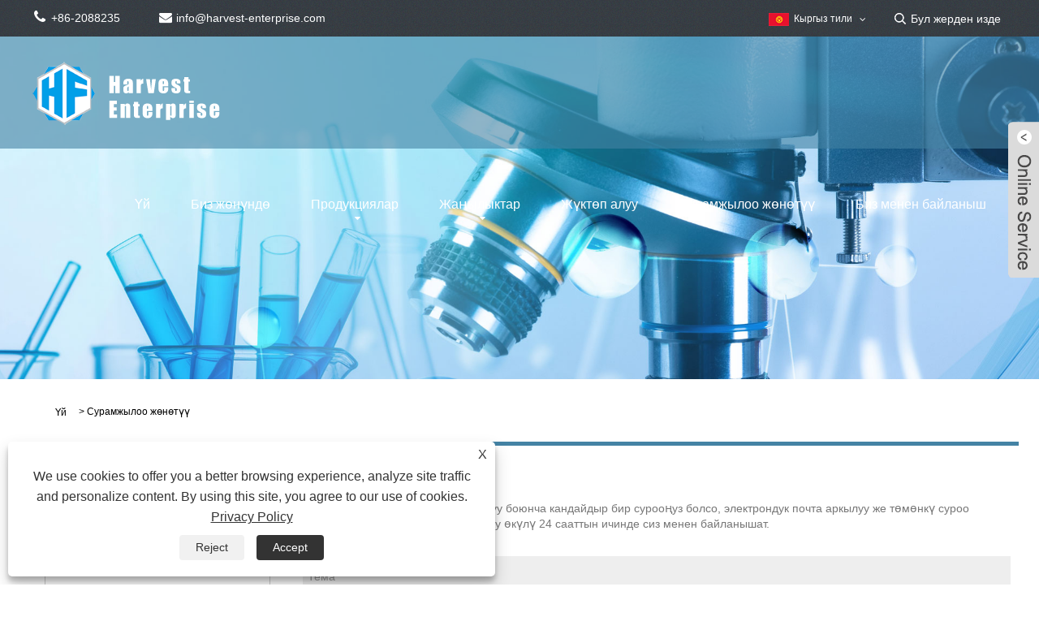

--- FILE ---
content_type: text/html; charset=utf-8
request_url: https://ky.harvest-enterprise.com/message.html
body_size: 9619
content:

<!DOCTYPE HTML>
<html lang="ky">
<head>
    <meta charset="utf-8" />
    
<title>Суроо жөнөтүү - JinLiDa Metal Materials Co.,Ltd.</title>
<meta name="keywords" content="Сурамжылоо жөнөтүү" />
<meta name="description" content="Эгерде сизде цитата же кызматташуу боюнча кандайдыр бир сурооңуз болсо, электрондук почта аркылуу же төмөнкү суроо формасын колдонуңуз. Биздин сатуу өкүлү 24 сааттын ичинде сиз менен байланышат." />
<link rel="shortcut icon" href="/upload/6961/20230302135140929149.ico" type="image/x-icon" />
<!-- Google tag (gtag.js) -->
<script async src="https://www.googletagmanager.com/gtag/js?id=G-E3QEDRNNEX"></script>
<script>
  window.dataLayer = window.dataLayer || [];
  function gtag(){dataLayer.push(arguments);}
  gtag('js', new Date());

  gtag('config', 'G-E3QEDRNNEX');
</script>
<link rel="dns-prefetch" href="https://style.trade-cloud.com.cn" />
<link rel="dns-prefetch" href="https://i.trade-cloud.com.cn" />
    <meta name="viewport" content="width=device-width, minimum-scale=0.25, maximum-scale=1.6, initial-scale=1.0" />
    <meta name="apple-mobile-web-app-capable" content="yes" />
    <meta name="twitter:card" content="summary" />
    <meta name="twitter:title" content="Суроо жөнөтүү - JinLiDa Metal Materials Co.,Ltd." />
    <meta name="twitter:description" content="Эгерде сизде цитата же кызматташуу боюнча кандайдыр бир сурооңуз болсо, электрондук почта аркылуу же төмөнкү суроо формасын колдонуңуз. Биздин сатуу өкүлү 24 сааттын ичинде сиз менен байланышат." />
    <meta name="twitter:image" content="https://ky.harvest-enterprise.com/upload/6961/20221024145617773472.png" />
    <meta property="og:type" content="article" />
    <meta property="og:title" content="Суроо жөнөтүү - JinLiDa Metal Materials Co.,Ltd." />
    <meta property="og:description" content="Эгерде сизде цитата же кызматташуу боюнча кандайдыр бир сурооңуз болсо, электрондук почта аркылуу же төмөнкү суроо формасын колдонуңуз. Биздин сатуу өкүлү 24 сааттын ичинде сиз менен байланышат." />
    <meta property="og:url" content="https://ky.harvest-enterprise.com/message.html" />
    <meta property="og:site_name" content="Jinlida Metal Materates Co., Ltd." />
    <link href="https://ky.harvest-enterprise.com/message.html" rel="canonical" />
    
    <link rel="alternate" hreflang="en"  href="https://www.harvest-enterprise.com/message.html"/>
<link rel="alternate" hreflang="x-default"  href="https://www.harvest-enterprise.com/message.html"/>
<link rel="alternate" hreflang="cy"  href="https://cy.harvest-enterprise.com/message.html"/>
<link rel="alternate" hreflang="gl"  href="https://gl.harvest-enterprise.com/message.html"/>
<link rel="alternate" hreflang="lv"  href="https://lv.harvest-enterprise.com/message.html"/>
<link rel="alternate" hreflang="is"  href="https://is.harvest-enterprise.com/message.html"/>
<link rel="alternate" hreflang="yi"  href="https://yi.harvest-enterprise.com/message.html"/>
<link rel="alternate" hreflang="be"  href="https://be.harvest-enterprise.com/message.html"/>
<link rel="alternate" hreflang="hr"  href="https://hr.harvest-enterprise.com/message.html"/>
<link rel="alternate" hreflang="ht"  href="https://ht.harvest-enterprise.com/message.html"/>
<link rel="alternate" hreflang="sq"  href="https://sq.harvest-enterprise.com/message.html"/>
<link rel="alternate" hreflang="mt"  href="https://mt.harvest-enterprise.com/message.html"/>
<link rel="alternate" hreflang="sw"  href="https://sw.harvest-enterprise.com/message.html"/>
<link rel="alternate" hreflang="am"  href="https://am.harvest-enterprise.com/message.html"/>
<link rel="alternate" hreflang="bs"  href="https://bs.harvest-enterprise.com/message.html"/>
<link rel="alternate" hreflang="fy"  href="https://fy.harvest-enterprise.com/message.html"/>
<link rel="alternate" hreflang="km"  href="https://km.harvest-enterprise.com/message.html"/>
<link rel="alternate" hreflang="ka"  href="https://ka.harvest-enterprise.com/message.html"/>
<link rel="alternate" hreflang="gu"  href="https://gu.harvest-enterprise.com/message.html"/>
<link rel="alternate" hreflang="ha"  href="https://ha.harvest-enterprise.com/message.html"/>
<link rel="alternate" hreflang="ky"  href="https://ky.harvest-enterprise.com/message.html"/>
<link rel="alternate" hreflang="kn"  href="https://kn.harvest-enterprise.com/message.html"/>
<link rel="alternate" hreflang="co"  href="https://co.harvest-enterprise.com/message.html"/>
<link rel="alternate" hreflang="ku"  href="https://ku.harvest-enterprise.com/message.html"/>
<link rel="alternate" hreflang="ml"  href="https://ml.harvest-enterprise.com/message.html"/>
<link rel="alternate" hreflang="mi"  href="https://mi.harvest-enterprise.com/message.html"/>
<link rel="alternate" hreflang="mn"  href="https://mn.harvest-enterprise.com/message.html"/>
<link rel="alternate" hreflang="xh"  href="https://xh.harvest-enterprise.com/message.html"/>
<link rel="alternate" hreflang="zu"  href="https://zu.harvest-enterprise.com/message.html"/>
<link rel="alternate" hreflang="pa"  href="https://pa.harvest-enterprise.com/message.html"/>
<link rel="alternate" hreflang="ps"  href="https://ps.harvest-enterprise.com/message.html"/>
<link rel="alternate" hreflang="ny"  href="https://ny.harvest-enterprise.com/message.html"/>
<link rel="alternate" hreflang="sm"  href="https://sm.harvest-enterprise.com/message.html"/>
<link rel="alternate" hreflang="st"  href="https://st.harvest-enterprise.com/message.html"/>
<link rel="alternate" hreflang="si"  href="https://si.harvest-enterprise.com/message.html"/>
<link rel="alternate" hreflang="gd"  href="https://gd.harvest-enterprise.com/message.html"/>
<link rel="alternate" hreflang="so"  href="https://so.harvest-enterprise.com/message.html"/>
<link rel="alternate" hreflang="tg"  href="https://tg.harvest-enterprise.com/message.html"/>
<link rel="alternate" hreflang="uz"  href="https://uz.harvest-enterprise.com/message.html"/>
<link rel="alternate" hreflang="sd"  href="https://sd.harvest-enterprise.com/message.html"/>
<link rel="alternate" hreflang="sn"  href="https://sn.harvest-enterprise.com/message.html"/>
<link rel="alternate" hreflang="hy"  href="https://hy.harvest-enterprise.com/message.html"/>
<link rel="alternate" hreflang="ig"  href="https://ig.harvest-enterprise.com/message.html"/>
<link rel="alternate" hreflang="su"  href="https://su.harvest-enterprise.com/message.html"/>
<link rel="alternate" hreflang="lb"  href="https://lb.harvest-enterprise.com/message.html"/>
<link rel="alternate" hreflang="mg"  href="https://mg.harvest-enterprise.com/message.html"/>
<link rel="alternate" hreflang="yo"  href="https://yo.harvest-enterprise.com/message.html"/>
<link rel="alternate" hreflang="es"  href="https://es.harvest-enterprise.com/message.html"/>

    <link rel="stylesheet" href="https://style.trade-cloud.com.cn/Template/46/css/global.css" type="text/css" media="all" />
    <link rel="stylesheet" href="https://style.trade-cloud.com.cn/Template/46/css/product_list.css" type="text/css" media="all" />
    <link rel="stylesheet" href="https://style.trade-cloud.com.cn/Template/46/css/blockcategories.css" type="text/css" media="all" />
    <link rel="stylesheet" href="https://style.trade-cloud.com.cn/css/jm.css" type="text/css" media="all" />
    <link rel="stylesheet" href="https://style.trade-cloud.com.cn/Template/46/css/category.css" type="text/css" media="all" />
    
<link href="https://style.trade-cloud.com.cn/Template/46/css/main.css" rel="stylesheet">
<link href="https://style.trade-cloud.com.cn/Template/46/css/style.css" rel="stylesheet">
<link type="text/css" rel="stylesheet" href="https://style.trade-cloud.com.cn/Template/46/css/language.css" />
<link type="text/css" rel="stylesheet" href="https://style.trade-cloud.com.cn/Template/46/css/custom_service_on.css" />
<link type="text/css" rel="stylesheet" href="https://style.trade-cloud.com.cn/Template/46/css/custom_service_off.css" />
<link type="text/css" rel="stylesheet" href="https://style.trade-cloud.com.cn/Template/46/css/bottom_service.css" />
<script type="text/javascript" src="https://style.trade-cloud.com.cn/js/jquery-1.11.0.min.js"></script>
<script src="https://style.trade-cloud.com.cn/Template/46/js/owl.carousel.js"></script>
<script type="text/javascript" src="https://style.trade-cloud.com.cn/Template/46/js/cloud-zoom.1.0.3.js"></script>
</head>
<body>
    
<header class="head-wrapper">
    <nav class="topbar">
        <section class="layout">
            <div class="gm-sep head-contact">
                <div class="head-phone"><a href="tel:+86-2088235"><span>+86-2088235</span></a></div>
                <div class="head-email"><a href="/message.html"><span>info@harvest-enterprise.com</span></a></div>
                <div class="heaf_map">&nbsp;&nbsp;<a href="/sitemap.html">Sitemap</a>&nbsp;|&nbsp;<a href="/rss.xml">RSS</a>&nbsp;|&nbsp;<a href="/sitemap.xml">XML</a> </div>

            </div>
            <link href="https://style.trade-cloud.com.cn/Template/46/css/language.css" rel="stylesheet">
            <script>
		$(document).ready(function(){
		$('.language').addClass('pc-language');
		$('.pc-language').mouseover(function(){
			$(this).find(".language-cont").addClass('language-cont-hover');
		}).mouseout(function(){
			$(this).find(".language-cont").removeClass('language-cont-hover');
	   });

		});
		
		
		
		
            </script>
            <div class="change-language ensemble language">
                <div class="change-language-info language-info">
                    <div class="change-language-title medium-title title-hide language-title">
                        <div class="language-flag language-flag-en">
                            <div class="language-flag"><a title="Кыргыз тили" href="javascript:;"> <b class="country-flag"><img src="/upload/ky.gif" alt="Кыргыз тили" /></b> <span>Кыргыз тили</span> </a></div>
                        </div>
                        <b class="language-icon"></b>
                    </div>
                    <div class="change-language-cont sub-content language-cont">
                        <ul class="prisna-wp-translate-seo">
                            <li class="language-flag"> <a title="English" href="https://www.harvest-enterprise.com"> <b class="country-flag"><img src="/upload/en.gif" alt="English" /></b> <span>English</span> </a> </li><li class="language-flag"> <a title="Cymraeg" href="//cy.harvest-enterprise.com"> <b class="country-flag"><img src="/upload/cy.gif" alt="Cymraeg" /></b> <span>Cymraeg</span> </a> </li><li class="language-flag"> <a title="Galego" href="//gl.harvest-enterprise.com"> <b class="country-flag"><img src="/upload/gl.gif" alt="Galego" /></b> <span>Galego</span> </a> </li><li class="language-flag"> <a title="Latviešu" href="//lv.harvest-enterprise.com"> <b class="country-flag"><img src="/upload/lv.gif" alt="Latviešu" /></b> <span>Latviešu</span> </a> </li><li class="language-flag"> <a title="icelandic" href="//is.harvest-enterprise.com"> <b class="country-flag"><img src="/upload/is.gif" alt="icelandic" /></b> <span>icelandic</span> </a> </li><li class="language-flag"> <a title="ייִדיש" href="//yi.harvest-enterprise.com"> <b class="country-flag"><img src="/upload/yi.gif" alt="ייִדיש" /></b> <span>ייִדיש</span> </a> </li><li class="language-flag"> <a title="беларускі" href="//be.harvest-enterprise.com"> <b class="country-flag"><img src="/upload/be.gif" alt="беларускі" /></b> <span>беларускі</span> </a> </li><li class="language-flag"> <a title="Hrvatski" href="//hr.harvest-enterprise.com"> <b class="country-flag"><img src="/upload/hr.gif" alt="Hrvatski" /></b> <span>Hrvatski</span> </a> </li><li class="language-flag"> <a title="Kreyòl ayisyen" href="//ht.harvest-enterprise.com"> <b class="country-flag"><img src="/upload/ht.gif" alt="Kreyòl ayisyen" /></b> <span>Kreyòl ayisyen</span> </a> </li><li class="language-flag"> <a title="Shqiptar" href="//sq.harvest-enterprise.com"> <b class="country-flag"><img src="/upload/sq.gif" alt="Shqiptar" /></b> <span>Shqiptar</span> </a> </li><li class="language-flag"> <a title="Malti" href="//mt.harvest-enterprise.com"> <b class="country-flag"><img src="/upload/mt.gif" alt="Malti" /></b> <span>Malti</span> </a> </li><li class="language-flag"> <a title="lugha ya Kiswahili" href="//sw.harvest-enterprise.com"> <b class="country-flag"><img src="/upload/sw.gif" alt="lugha ya Kiswahili" /></b> <span>lugha ya Kiswahili</span> </a> </li><li class="language-flag"> <a title="አማርኛ" href="//am.harvest-enterprise.com"> <b class="country-flag"><img src="/upload/am.gif" alt="አማርኛ" /></b> <span>አማርኛ</span> </a> </li><li class="language-flag"> <a title="Bosanski" href="//bs.harvest-enterprise.com"> <b class="country-flag"><img src="/upload/bs.gif" alt="Bosanski" /></b> <span>Bosanski</span> </a> </li><li class="language-flag"> <a title="Frysk" href="//fy.harvest-enterprise.com"> <b class="country-flag"><img src="/upload/fy.gif" alt="Frysk" /></b> <span>Frysk</span> </a> </li><li class="language-flag"> <a title="ភាសាខ្មែរ" href="//km.harvest-enterprise.com"> <b class="country-flag"><img src="/upload/km.gif" alt="ភាសាខ្មែរ" /></b> <span>ភាសាខ្មែរ</span> </a> </li><li class="language-flag"> <a title="ქართული" href="//ka.harvest-enterprise.com"> <b class="country-flag"><img src="/upload/ka.gif" alt="ქართული" /></b> <span>ქართული</span> </a> </li><li class="language-flag"> <a title="ગુજરાતી" href="//gu.harvest-enterprise.com"> <b class="country-flag"><img src="/upload/gujarati.gif" alt="ગુજરાતી" /></b> <span>ગુજરાતી</span> </a> </li><li class="language-flag"> <a title="Hausa" href="//ha.harvest-enterprise.com"> <b class="country-flag"><img src="/upload/ha.gif" alt="Hausa" /></b> <span>Hausa</span> </a> </li><li class="language-flag"> <a title="Кыргыз тили" href="//ky.harvest-enterprise.com"> <b class="country-flag"><img src="/upload/ky.gif" alt="Кыргыз тили" /></b> <span>Кыргыз тили</span> </a> </li><li class="language-flag"> <a title="ಕನ್ನಡ" href="//kn.harvest-enterprise.com"> <b class="country-flag"><img src="/upload/kannada.gif" alt="ಕನ್ನಡ" /></b> <span>ಕನ್ನಡ</span> </a> </li><li class="language-flag"> <a title="Corsa" href="//co.harvest-enterprise.com"> <b class="country-flag"><img src="/upload/corsican.gif" alt="Corsa" /></b> <span>Corsa</span> </a> </li><li class="language-flag"> <a title="Kurdî" href="//ku.harvest-enterprise.com"> <b class="country-flag"><img src="/upload/ku.gif" alt="Kurdî" /></b> <span>Kurdî</span> </a> </li><li class="language-flag"> <a title="മലയാളം" href="//ml.harvest-enterprise.com"> <b class="country-flag"><img src="/upload/malayalam.gif" alt="മലയാളം" /></b> <span>മലയാളം</span> </a> </li><li class="language-flag"> <a title="Maori" href="//mi.harvest-enterprise.com"> <b class="country-flag"><img src="/upload/mi.gif" alt="Maori" /></b> <span>Maori</span> </a> </li><li class="language-flag"> <a title="Монгол хэл" href="//mn.harvest-enterprise.com"> <b class="country-flag"><img src="/upload/mn.gif" alt="Монгол хэл" /></b> <span>Монгол хэл</span> </a> </li><li class="language-flag"> <a title="Hmong" href="//hmn.harvest-enterprise.com"> <b class="country-flag"><img src="/upload/hmong.gif" alt="Hmong" /></b> <span>Hmong</span> </a> </li><li class="language-flag"> <a title="IsiXhosa" href="//xh.harvest-enterprise.com"> <b class="country-flag"><img src="/upload/xhosa.gif" alt="IsiXhosa" /></b> <span>IsiXhosa</span> </a> </li><li class="language-flag"> <a title="Zulu" href="//zu.harvest-enterprise.com"> <b class="country-flag"><img src="/upload/zulu.gif" alt="Zulu" /></b> <span>Zulu</span> </a> </li><li class="language-flag"> <a title="Punjabi" href="//pa.harvest-enterprise.com"> <b class="country-flag"><img src="/upload/punjabi.gif" alt="Punjabi" /></b> <span>Punjabi</span> </a> </li><li class="language-flag"> <a title="پښتو" href="//ps.harvest-enterprise.com"> <b class="country-flag"><img src="/upload/pashto.gif" alt="پښتو" /></b> <span>پښتو</span> </a> </li><li class="language-flag"> <a title="Chichewa" href="//ny.harvest-enterprise.com"> <b class="country-flag"><img src="/upload/ny.gif" alt="Chichewa" /></b> <span>Chichewa</span> </a> </li><li class="language-flag"> <a title="Samoa" href="//sm.harvest-enterprise.com"> <b class="country-flag"><img src="/upload/sm.gif" alt="Samoa" /></b> <span>Samoa</span> </a> </li><li class="language-flag"> <a title="Sesotho" href="//st.harvest-enterprise.com"> <b class="country-flag"><img src="/upload/st.gif" alt="Sesotho" /></b> <span>Sesotho</span> </a> </li><li class="language-flag"> <a title="සිංහල" href="//si.harvest-enterprise.com"> <b class="country-flag"><img src="/upload/si.gif" alt="සිංහල" /></b> <span>සිංහල</span> </a> </li><li class="language-flag"> <a title="Gàidhlig" href="//gd.harvest-enterprise.com"> <b class="country-flag"><img src="/upload/gd.gif" alt="Gàidhlig" /></b> <span>Gàidhlig</span> </a> </li><li class="language-flag"> <a title="Cebuano" href="//ceb.harvest-enterprise.com"> <b class="country-flag"><img src="/upload/cebuano.gif" alt="Cebuano" /></b> <span>Cebuano</span> </a> </li><li class="language-flag"> <a title="Somali" href="//so.harvest-enterprise.com"> <b class="country-flag"><img src="/upload/so.gif" alt="Somali" /></b> <span>Somali</span> </a> </li><li class="language-flag"> <a title="Тоҷикӣ" href="//tg.harvest-enterprise.com"> <b class="country-flag"><img src="/upload/tg.gif" alt="Тоҷикӣ" /></b> <span>Тоҷикӣ</span> </a> </li><li class="language-flag"> <a title="O'zbek" href="//uz.harvest-enterprise.com"> <b class="country-flag"><img src="/upload/uz.gif" alt="O'zbek" /></b> <span>O'zbek</span> </a> </li><li class="language-flag"> <a title="Hawaiian" href="//haw.harvest-enterprise.com"> <b class="country-flag"><img src="/upload/haw.gif" alt="Hawaiian" /></b> <span>Hawaiian</span> </a> </li><li class="language-flag"> <a title="سنڌي" href="//sd.harvest-enterprise.com"> <b class="country-flag"><img src="/upload/sindhi.gif" alt="سنڌي" /></b> <span>سنڌي</span> </a> </li><li class="language-flag"> <a title="Shinra" href="//sn.harvest-enterprise.com"> <b class="country-flag"><img src="/upload/sn.gif" alt="Shinra" /></b> <span>Shinra</span> </a> </li><li class="language-flag"> <a title="Հայերեն" href="//hy.harvest-enterprise.com"> <b class="country-flag"><img src="/upload/hy.gif" alt="Հայերեն" /></b> <span>Հայերեն</span> </a> </li><li class="language-flag"> <a title="Igbo" href="//ig.harvest-enterprise.com"> <b class="country-flag"><img src="/upload/ig.gif" alt="Igbo" /></b> <span>Igbo</span> </a> </li><li class="language-flag"> <a title="Sundanese" href="//su.harvest-enterprise.com"> <b class="country-flag"><img src="/upload/sundanese.gif" alt="Sundanese" /></b> <span>Sundanese</span> </a> </li><li class="language-flag"> <a title="Lëtzebuergesch" href="//lb.harvest-enterprise.com"> <b class="country-flag"><img src="/upload/lb.gif" alt="Lëtzebuergesch" /></b> <span>Lëtzebuergesch</span> </a> </li><li class="language-flag"> <a title="Malagasy" href="//mg.harvest-enterprise.com"> <b class="country-flag"><img src="/upload/mg.gif" alt="Malagasy" /></b> <span>Malagasy</span> </a> </li><li class="language-flag"> <a title="Yoruba" href="//yo.harvest-enterprise.com"> <b class="country-flag"><img src="/upload/yo.gif" alt="Yoruba" /></b> <span>Yoruba</span> </a> </li><li class="language-flag"> <a title="Español" href="//es.harvest-enterprise.com"> <b class="country-flag"><img src="/upload/es.gif" alt="Español" /></b> <span>Español</span> </a> </li>
                        </ul>
                    </div>
                </div>
            </div>
            <section class="head-search">
                <input class="search-ipt" type="text" placeholder="Бул жерден изде" name="s" id="s">
                <input class="search-btn" type="button" id="searchsubmit" value="" onclick="window.location.href='/products.html?keyword='+MM_findObj('s').value">
            </section>
        </section>
    </nav>
    <nav class="nav-bar">
        <section class="nav-wrap">
            <div class="logo"><img src="/upload/6961/20221024145617773472.png" alt="Jinlida Metal Materates Co., Ltd."></div>
            <ul class="nav">
                <li><a href="https://ky.harvest-enterprise.com/" title="Үй">Үй</a></li><li><a href="https://ky.harvest-enterprise.com/about.html" title="Биз жөнүндө">Биз жөнүндө</a></li><li><a href="https://ky.harvest-enterprise.com/products.html" title="Продукциялар">Продукциялар</a><ul><li><a title="Нефть чайырлары" href="https://ky.harvest-enterprise.com/petroleum-resins">Нефть чайырлары</a></li><li><a title="Розан Эстер" href="https://ky.harvest-enterprise.com/rosin-ester">Розан Эстер</a></li><li><a title="Айнек мончок" href="https://ky.harvest-enterprise.com/glass-bead">Айнек мончок</a></li><li><a title="Көө" href="https://ky.harvest-enterprise.com/carbon-black">Көө</a></li><li><a title="Металлургиялык химия" href="https://ky.harvest-enterprise.com/metallurgy-chemical">Металлургиялык химия</a></li><li><a title="Керамикалык агрегат" href="https://ky.harvest-enterprise.com/ceramic-aggregate">Керамикалык агрегат</a></li><li><a title="Тамак-аш кошулмасы" href="https://ky.harvest-enterprise.com/food-additive">Тамак-аш кошулмасы</a></li><li><a title="Cored Wire" href="https://ky.harvest-enterprise.com/cored-wire">Cored Wire</a></li><li><a title="Батарея химиялык" href="https://ky.harvest-enterprise.com/battery-chemical">Батарея химиялык</a></li></ul></li><li><a href="https://ky.harvest-enterprise.com/news.html" title="Жаңылыктар">Жаңылыктар</a><ul><li><a title="Компания жаңылыктары" href="https://ky.harvest-enterprise.com/news-119.html">Компания жаңылыктары</a></li><li><a title="Билим" href="https://ky.harvest-enterprise.com/news-120.html">Билим</a></li></ul></li><li><a href="https://ky.harvest-enterprise.com/download.html" title="Жүктөп алуу">Жүктөп алуу</a></li><li><a href="https://ky.harvest-enterprise.com/message.html" title="Сурамжылоо жөнөтүү">Сурамжылоо жөнөтүү</a></li><li><a href="https://ky.harvest-enterprise.com/contact.html" title="Биз менен байланыш">Биз менен байланыш</a></li>
            </ul>
        </section>
    </nav>
</header>
<script>
    function MM_findObj(n, d) {
        var p, i, x; if (!d) d = document; if ((p = n.indexOf("?")) > 0 && parent.frames.length) {
            d = parent.frames[n.substring(p + 1)].document; n = n.substring(0, p);
        }
        if (!(x = d[n]) && d.all) x = d.all[n]; for (i = 0; !x && i < d.forms.length; i++) x = d.forms[i][n];
        for (i = 0; !x && d.layers && i < d.layers.length; i++) x = MM_findObj(n, d.layers[i].document);
        if (!x && d.getElementById) x = d.getElementById(n); return x;
    }
</script>

    <div class="nav-banner page-banner">
        <div class="page-bannertxt">
            
        </div>
        <img src="/upload/6961/20221024164533405538.jpg" />
    </div>
    <script type="text/javascript" src="https://style.trade-cloud.com.cn/js/global.js"></script>
    <script type="text/javascript" src="https://style.trade-cloud.com.cn/js/treeManagement.js"></script>
    <script type="text/javascript" src="/js/js.js"></script>
    <div id="page">
        <div class="columns-container">
            <div id="columns" class="container">
                <div class="breadcrumb clearfix">
                    <a class="home" href="/"><i class="icon-home">Үй</i></a>
                    <span class="navigation-pipe">&gt;</span>
                    <span class="navigation_page"><a>Сурамжылоо жөнөтүү</a></span>
                </div>
                <div class="row">
                    <div id="top_column" class="center_column col-xs-12 col-sm-12"></div>
                </div>
                <div class="row">
                    <div id="left_column" class="column col-xs-12 col-sm-3">
                        
<div id="categories_block_left" class="block">
    <form class="left-search" action="/products.html" method="get" style="display:none;">
        <input type="text" class="search-t" name="keyword" id="search-t" placeholder="Search" required="required" />
        <input id="search-b" class="search-b" type="submit" value="" />
    </form>
    <h2 class="title_block">Продукциялар</h2>
    <div class="block_content">
        <ul class="tree dhtml" style="display: block;">
            <li><h3><a href="/petroleum-resins">Нефть чайырлары</a></h3></li><li><h3><a href="/rosin-ester">Розан Эстер</a></h3></li><li><h3><a href="/glass-bead">Айнек мончок</a></h3></li><li><h3><a href="/carbon-black">Көө</a></h3></li><li><h3><a href="/metallurgy-chemical">Металлургиялык химия</a></h3></li><li><h3><a href="/ceramic-aggregate">Керамикалык агрегат</a></h3></li><li><h3><a href="/food-additive">Тамак-аш кошулмасы</a></h3></li><li><h3><a href="/cored-wire">Cored Wire</a></h3></li><li><h3><a href="/battery-chemical">Батарея химиялык</a></h3></li>
        </ul>
    </div>
</div>
<div id="new-products_block_right" class="block products_block">
    <h2 class="title_block">Жаңы продуктылар</h2>
    <div class="block_content products-block">
        <ul class="products">
            <li class="clearfix"><a class="products-block-image" href="/seamless-solid-calcium-cored-wire.html"><img class="replace-2x img-responsive" src="/upload/6961/seamless-solid-calcium-cored-wire_294593.jpg" alt="Катуу кальций өзөктүү зым" style="width:100px;" onerror="this.src='https://i.trade-cloud.com.cn/images/noimage.gif'"/></a><div class="product-content"><h5><a class="product-name" href="/seamless-solid-calcium-cored-wire.html">Катуу кальций өзөктүү зым</a></h5><div class="price-box"></div></div></li><li class="clearfix"><a class="products-block-image" href="/nuclear-spiral-wound.html"><img class="replace-2x img-responsive" src="/upload/6961/calcium-silicon-alloy_3106.jpg" alt="Кальций кремний эритмеси" style="width:100px;" onerror="this.src='https://i.trade-cloud.com.cn/images/noimage.gif'"/></a><div class="product-content"><h5><a class="product-name" href="/nuclear-spiral-wound.html">Кальций кремний эритмеси</a></h5><div class="price-box"></div></div></li><li class="clearfix"><a class="products-block-image" href="/ammonium-acetate-cas-631-61-8.html"><img class="replace-2x img-responsive" src="/upload/6961/ammonium-acetate-ch3ch2coona-cas-631-61-8_177425.jpg" alt="Аммоний ацетаты CAS 631-61-8" style="width:100px;" onerror="this.src='https://i.trade-cloud.com.cn/images/noimage.gif'"/></a><div class="product-content"><h5><a class="product-name" href="/ammonium-acetate-cas-631-61-8.html">Аммоний ацетаты CAS 631-61-8</a></h5><div class="price-box"></div></div></li><li class="clearfix"><a class="products-block-image" href="/anti-slip-aggregate-ceramic.html"><img class="replace-2x img-responsive" src="/upload/6961/anti-slip-aggregate-ceramic_995220.jpg" alt="Тайгалоого каршы агрегат керамика" style="width:100px;" onerror="this.src='https://i.trade-cloud.com.cn/images/noimage.gif'"/></a><div class="product-content"><h5><a class="product-name" href="/anti-slip-aggregate-ceramic.html">Тайгалоого каршы агрегат керамика</a></h5><div class="price-box"></div></div></li>
        </ul>
        <div>
            <li><a class="btn btn-default button button-small" href="/products.html"><span>Бардык жаңы өнүмдөр</span></a></li>
        </div>
    </div>
</div>

                    </div>
                    <div id="center_column" class="center_column col-xs-12 col-sm-9">
                        <div class="content_scene_cat">
                            <div class="content_scene_cat_bg" style="padding-right: 10px;">
                                <div class="cat_desc">
                                    <span class="category-name">
                                        <h1>
                                            Сурамжылоо жөнөтүү</h1>
                                    </span>
                                    <div id="category_description_short" class="rte">
                                        <div class="" style="width: 100%;">
                                            <div class="">
                                                <div class="mass-op">
                                                    Эгерде сизде цитата же кызматташуу боюнча кандайдыр бир сурооңуз болсо, электрондук почта аркылуу же төмөнкү суроо формасын колдонуңуз. Биздин сатуу өкүлү 24 сааттын ичинде сиз менен байланышат.
                                                </div>
                                                <div class="block-content feedback">
                                                    <div id="form1" name="form1">
                                                        <div class="plane-body">
                                                            <input name="category" id="category" value="72" type="hidden">
                                                            <input name="dir" value="after-sale-support" type="hidden">
                                                            <div class="form-group" id="form-group-6">

                                                                <input class="form-control" id="title" name="subject" maxlength="150" required placeholder="Тема*" type="text">
                                                            </div>
                                                            <div class="form-group" id="form-group-6">
                                                                <input class="form-control" id="Company" maxlength="100" name="Company" required placeholder="Компания" type="text">
                                                            </div>

                                                            <div class="form-group" id="form-group-6">
                                                                <input class="form-control" id="Email" name="email" maxlength="100" required placeholder="Email*" type="email">
                                                            </div>

                                                            <div class="form-group" id="form-group-11">
                                                                <input class="form-control" id="name" name="name" maxlength="45" required placeholder="аты*" type="text">
                                                            </div>


                                                            <div class="form-group" id="form-group-12">
                                                                <input class="form-control" id="tel" name="tel" maxlength="45" required placeholder="Тел / whatsapp" type="text">
                                                            </div>

                                                            <div class="form-group" id="form-group-14">
                                                                <textarea type="text" class="form-control" name="message" id="content" placeholder="Мазмун*" style="min-height: 100px;"></textarea>
                                                            </div>
                                                            <div class="form-group" id="form-group-4">
                                                                <input name="action" value="addmesy" type="hidden">
                                                                <input value="тапшыруу" name="cmdOk" class="btn btn-submit" onclick="validate11()" type="submit">
                                                            </div>
                                                        </div>
                                                    </div>
                                                </div>
                                            </div>
                                        </div>
                                    </div>
                                </div>
                            </div>
                        </div>
                        <script>              
                            $("#title").val(decodeURI(getQueryString("Name")));
                            function getQueryString(name) {
                                var result = location.search.match(new RegExp("[\?\&]" + name + "=([^\&]+)", "i"));
                                if (result == null || result.length < 1) {
                                    return "";
                                }
                                return result[1];
                            }
                        </script>
                        <script>
                            var ProID = 0;
                            //页面加载时恢复数据
                            window.addEventListener('DOMContentLoaded', () => {
                                const Pro_ID = localStorage.getItem('Pro_ID');
                                if (Pro_ID != null) {
                                    ProID = Pro_ID;
                                }
                                localStorage.setItem('Pro_ID', null);
                            });  

                            var ttt = 0;
                            function validate11() {
                                var strSubject, strCompany, strEmail, strName, strTel, strMessage, strCode;
                                strSubject = $("#title").val();
                                strCompany = $("#Company").val();
                                strEmail = $("#Email").val();
                                strName = $("#name").val();
                                strTel = $("#tel").val();
                                strMessage = $("#content").val();
                                strCode = "-";

                                if (strSubject == "") {
                                    if (true) {
                                        alert("Сураныч, өзүңүздү киргизиңиз Тема");
                                        $("#title").focus();
                                        return false;
                                    }
                                }
                                if (strCompany == "") {
                                    if (false) {
                                        alert("Сураныч, өзүңүздү киргизиңиз Компания");
                                        $("#Company").focus();
                                        return false;
                                    }
                                }
                                if (strEmail == "") {
                                    if (true) {
                                        alert("Сураныч, өзүңүздү киргизиңиз Email");
                                        $("#Email").focus();
                                        return false;
                                    }
                                } else {
                                    var myreg = /^[\w!#$%&'*+/=?^_`{|}~-]+(?:\.[\w!#$%&'*+/=?^_`{|}~-]+)*@(?:[\w](?:[\w-]*[\w])?\.)+[\w](?:[\w-]*[\w])?/;
                                    if (!myreg.test(strEmail)) {
                                        alert("Электрондук почта форматында ката");
                                        $("#Email").focus();
                                        return false;
                                    }
                                }
                                if (strName == "") {
                                    if (true) {
                                        alert("Сураныч, өзүңүздү киргизиңиз аты");
                                        $("#name").focus();
                                        return false;
                                    }
                                }
                                if (strTel == "") {
                                    if (false) {
                                        alert("Сураныч, өзүңүздү киргизиңиз Тел / whatsapp");
                                        $("#tel").focus();
                                        return false;
                                    }
                                }
                                if (strMessage == "") {
                                    if (true) {
                                        alert("Сураныч, өзүңүздү киргизиңиз Мазмун");
                                        $("#content").focus();
                                        return false;
                                    }
                                }

                                if (ttt == 1) { alert("5 s！"); return false; }
                                ttt = 1;
                                var timer1 = setTimeout("timerli()", 5000);

                                try {
                                    var url = window.location.pathname;
                                    $.ajax({
                                        type: "POST",
                                        url: "/js/AjaxData.ashx",
                                        data: "Action=AddBook&ProID=" + encodeURIComponent(ProID) + "&Name=" + encodeURIComponent(strName) + "&Title=" + encodeURIComponent(strSubject) + "&Company=" + encodeURIComponent(strCompany)
                                            + "&Tel=" + encodeURIComponent(strTel) + "&Url=" + encodeURIComponent(url) + "&Email=" + encodeURIComponent(strEmail) + "&Content=" + encodeURIComponent(strMessage) + "&Yzm=" + encodeURIComponent(strCode),
                                        success: function (ret) {
                                            if (strSubject == "I'd like samples and price lists of your company.") {
                                                alert(ret);
                                                $("#AddEmail").val("");
                                            }
                                            else {
                                                if (ret == "200") {
                                                    window.location.href = "/thank.html";
                                                }
                                                else {
                                                    alert(ret);
                                                }
                                            }
                                        }
                                    });
                                }
                                catch (ex) { alert("Erro:" + ex); }
                            }
                            function timerli() { ttt = 0; } //重置时间
                        </script>
                    </div>
                </div>
            </div>
        </div>
    </div>
    
<footer class="foot-wrapper">
    <section class="layout">
        <section class="gm-sep foot-items">
            <script type="text/javascript" src="https://style.trade-cloud.com.cn/Template/46/js/custom_service.js"></script>
            <section class="foot-item foot-item-hide  foot-item-social">
                <h2 class="foot-tit">БИЗДИ ЭЭРЧИ</h2>
                <div class="foot-cont">
                    <ul class="gm-sep foot-social">
                        <li><a href="https://api.whatsapp.com/send?phone=+86-18535532976&text=Hello" rel="nofollow" target="_blank"><img src="https://i.trade-cloud.com.cn/Template/46/images/so06.png" alt="WhatsApp"></a></li>
                    </ul>
                </div>
            </section>
            <section class="foot-item foot-item-hide  foot-item-contact">
                <h2 class="foot-tit">Биз менен байланыш</h2>
                <div class="foot-cont">
                    <ul class="contact">
                        <li class="foot-addr">Дарек: Түндүк-Батыш Тайханг жол, Дэви өнөр жай бөлүгү, Чанчи, Шэнси провинциясы, Кытай</li><li class="foot-phone">Тел:<a href="tel:+86-2088235">+86-2088235</a></li><li class="foot-phone">Телефон:<a href="tel:+86-18535532976">+86-18535532976</a></li><li class="foot-email">E-mail: <a href="https://ky.harvest-enterprise.com/message.html">info@harvest-enterprise.com</a></li>
                    </ul>
                </div>
            </section>
            <section class="foot-item foot-item-hide  foot-item-product-list">
                <h2 class="foot-tit">Акыркы кабар</h2>
                <div class="foot-cont">
                    <ul>
                        <li><a href="https://ky.harvest-enterprise.com/news-show-15641.html" title="Ferrosilicon гранулдары үчүн эмдөөнүн эффектиси жана пайдасы">Ferrosilicon гранулдары үчүн эмдөөнүн эффектиси жана пайдасы</a></li><li><a href="https://ky.harvest-enterprise.com/news-show-8954.html" title="КАЛЬЦИЙ МЕТАЛЛЫНАН ЭКСТРУДИЯЛАНГАН Зымдар">КАЛЬЦИЙ МЕТАЛЛЫНАН ЭКСТРУДИЯЛАНГАН Зымдар</a></li><li><a href="https://ky.harvest-enterprise.com/news-show-8959.html" title="Жол боёгу үчүн ачык түстүү C5 мунай чайыры">Жол боёгу үчүн ачык түстүү C5 мунай чайыры</a></li><li><a href="https://ky.harvest-enterprise.com/news-show-8965.html" title="Кальций металл заводу өндүрүштү кеңейтет">Кальций металл заводу өндүрүштү кеңейтет</a></li><li><a href="https://ky.harvest-enterprise.com/news-show-8969.html" title="Мунай чайырынын баасы көтөрүлөт">Мунай чайырынын баасы көтөрүлөт</a></li>
                    </ul>
                </div>
            </section>
            <section class="foot-item foot-item-hide  foot-item-inquiry">
                <h2 class="foot-tit">PriceList үчүн суроо</h2>
                <div class="foot-cont">
                    <div class="subscribe">
                        <p>
                            Эгерде сизде цитата же кызматташуу боюнча кандайдыр бир сурооңуз болсо, электрондук почта аркылуу же төмөнкү суроо формасын колдонуңуз. Биздин сатуу өкүлү 24 сааттын ичинде сиз менен байланышат.
                        </p>
                        <div class="subscribe-form">
                            <input class="subscribe-ipt" type="text" id="AddEmail" value="Сиздин электрондук почта дарегиңиз">
                            <input class="subscribe-btn" type="button" value="АЗЫР СУРАҢЫЗ" onclick="AddEmail11('','Электрондук почта форматында ката','5 секундга чейин интервалды тапшырыңыз')">
                        </div>
                    </div>
                </div>
            </section>
        </section>
    </section>
    <section class="footer">
        <div class="copyright">
            Copyright © 2022 Jinlida Metal Materates Co., Ltd. - Дат баспас мунай чайырлары, Розин Эстер, айнек мончок - укук корголгон.
        </div>
        <div class="foot-nav">
            <ul>
                <a href="/links.html">Шилтемелер</a>&nbsp;&nbsp;|&nbsp;&nbsp; 
                <a href="/sitemap.html">Sitemap</a>&nbsp;&nbsp;|&nbsp;&nbsp; 
                <a href="/rss.xml">RSS</a>&nbsp;&nbsp;|&nbsp;&nbsp; 
                <a href="/sitemap.xml">XML</a>&nbsp;&nbsp;|&nbsp;&nbsp; 
                <li><a href="/privacy-policy.html" rel="nofollow" target="_blank">Privacy Policy</a></li>
            </ul>
        </div>
    </section>
</footer>
<style>
.footer{padding-bottom: 20px;}
.shown_news_b img{max-width:100%;}
.about-us .about-img .item img{position: relative;
    width: 100%;
    box-shadow: 1px 1px 5px rgb(0 0 0 / 50%);}
.about-us .about-detail .text{line-height: 1.5;
    font-size: 16px;}
#Descrip	p{padding: 2px 0px;
    line-height: 1.5;
    color: #333333;
   
    font-size: 16px;}
table {
    border-collapse: collapse!important;
}
table {
    border: 1px solid #333;
}
table {
    width: 100%;
    max-width: 100%;
    margin-bottom: 20px;
}
table>tbody>tr>td, table>tbody>tr>th, table>tfoot>tr>td, table>tfoot>tr>th, table>thead>tr>td, table>thead>tr>th {
    padding: 8px;
    line-height: 1.42857143;
    vertical-align: top;
    border-top: 1px solid #ddd;
}
table td, table th {
    border: 1px solid #cdcdcd!important;
}
</style><script id="test" type="text/javascript"></script><script type="text/javascript">document.getElementById("test").src="//www.harvest-enterprise.com/IPCount/stat.aspx?ID=6961";</script>
<script src="https://style.trade-cloud.com.cn/Template/46/js/language.js"></script>
<script type="text/javascript" src="https://style.trade-cloud.com.cn/Template/46/js/validform.min.js"></script>
<script type='text/javascript' src="https://style.trade-cloud.com.cn/Template/46/js/jquery.themepunch.tools.min.js"></script>
<script src="https://style.trade-cloud.com.cn/Template/46/js/common.js"></script>
<script type="text/javascript" src="https://style.trade-cloud.com.cn/Template/46/js/bottom_service.js"></script>
<script type="text/javascript" src="https://style.trade-cloud.com.cn/Template/46/js/jquery.flexslider-min.js"></script>
<script type="text/javascript" src="https://style.trade-cloud.com.cn/Template/46/js/jquery.fancybox-1.3.4.js"></script>
<script src="https://style.trade-cloud.com.cn/Template/46/js/jquery.cookie.js"></script>
<script src="https://style.trade-cloud.com.cn/Template/46/js/skrollr.min.js"></script>
    



<link rel="stylesheet" href="https://style.trade-cloud.com.cn/css/center.css" type="text/css" media="all" />
 




    

<script type="text/javascript" src="/OnlineService/10/js/custom_service.js"></script>

<link type="text/css" rel="stylesheet" href="/OnlineService/10/css/custom_service_off.css" />

<aside class="scrollsidebar" id="scrollsidebar">
    <section class="side_content">
        <div class="side_list">
            <header class="hd">
                <img src="/OnlineService/10/images/title_pic.png" alt="LiveChat">
            </header>
            <div class="cont">
                <li><a class="ri_Email" href="/message.html" title="info@harvest-enterprise.com" target="_blank">President Zhao</a></li> 
            </div>
            <div class="t-code"><img src="/upload/6961/20230302135139560955.png" alt="QR" /></div>
            <div class="side_title">LiveChat<a href="javascript://" class="close_btn"><span>close</span></a></div>
        </div>
    </section>
    <div class="show_btn"></div>
</aside>
<script>
    $(".show_btn").click(function () {
        $(".side_content").css("width", "177px");
        $(".show_btn").hide();
    })
    $(".close_btn").click(function () {
        $(".side_content").css("width", "0px");
        $(".show_btn").show();
    })
</script>




<script type="text/javascript">
    $(function () {
        $("#scrollsidebar").fix({
            float: 'right',
            durationTime: 400
        });
		$(".privacy-close").click(function(){
		$("#privacy-prompt").css("display","none");
			});
    });
</script>
<link href="https://style.trade-cloud.com.cn/css/iconfont.css" rel="stylesheet" />
<script src="https://style.trade-cloud.com.cn/js/iconfont.js"></script>
<div class="privacy-prompt" id="privacy-prompt">
<div class="privacy-close">X</div>
    	    <div class="text">
    	            We use cookies to offer you a better browsing experience, analyze site traffic and personalize content. By using this site, you agree to our use of cookies. 
    	        <a href="/privacy-policy.html" rel='nofollow' target="_blank">Privacy Policy</a>
    	    </div>
    	    <div class="agree-btns">
        	    <a class="agree-btn" onclick="myFunction()" id="reject-btn"   href="javascript:;">
        	        Reject
        	    </a>
        	    <a class="agree-btn" onclick="closeclick()" style="margin-left:15px;" id="agree-btn" href="javascript:;">
        	        Accept
        	    </a>
    	    </div>
    	</div>
    <link href="/css/privacy.css" rel="stylesheet" type="text/css"  />	
	<script src="/js/privacy.js"></script>
<script defer src="https://static.cloudflareinsights.com/beacon.min.js/vcd15cbe7772f49c399c6a5babf22c1241717689176015" integrity="sha512-ZpsOmlRQV6y907TI0dKBHq9Md29nnaEIPlkf84rnaERnq6zvWvPUqr2ft8M1aS28oN72PdrCzSjY4U6VaAw1EQ==" data-cf-beacon='{"version":"2024.11.0","token":"e7567855bb44473791d3f921943944ea","r":1,"server_timing":{"name":{"cfCacheStatus":true,"cfEdge":true,"cfExtPri":true,"cfL4":true,"cfOrigin":true,"cfSpeedBrain":true},"location_startswith":null}}' crossorigin="anonymous"></script>
</body>
</html>


--- FILE ---
content_type: text/css
request_url: https://style.trade-cloud.com.cn/Template/46/css/style.css
body_size: 5742
content:
@charset "utf-8";*,*::before,*::after{box-sizing:border-box;}.head-wrapper{position:absolute;left:0;top:0;width:100%;z-index:10000;background-repeat:no-repeat;background-position:top center;}.head-wrapper.page-head-wrapper{position:relative;background-image:url(../images/slider11.jpg);}.head-contact,.head-phone,.head-email,.language,.head-search,.nav-bar .nav{position:relative;display:inline-block;*display:inline;*zoom:1;vertical-align:top;text-align:left;}.topbar{position:relative;background:url(../images/top-bg.png) repeat-x top left;text-align:right;}.head-contact{float:left;line-height:45px;}.head-contact,.head-contact a{color:#FFF;}.head-phone{margin:0 48px 0 0;}.head-phone:before,.head-email:before{margin:0 5px 0 0;}.head-phone:before{content:'\f095';font-size:18px;}.head-email:before{content:'\f0e0';font-size:16px;}.change-language{margin:8px 0 0;}.change-language-info .change-language-title,.change-language-info .change-language-title a,.change-language-info .change-language-title span,.change-language-info .language-icon{color:#FFF}.change-language-info .language-icon:before{content:"\f107" !important;font-size:12px !important;}.head-search{position:relative;width:140px;height:30px;margin:8px 0 0 20px;}.head-search .search-ipt{position:absolute;right:0;top:0;width:120px;height:30px;line-height:30px;background:none;border:none;color:#fff;}.head-search.fur{width:280px;}.head-search.fur .search-ipt{width:260px;}.head-search .search-btn{position:absolute;left:0;top:4px;width:20px;height:30px;border:none;background-color:transparent;background-position:-307px 2px;}.head-search .search-ipt::-webkit-input-placeholder{color:#fff;}.head-search .search-ipt:-moz-placeholder{color:#fff;}.head-search .search-ipt::-moz-placeholder{color:#fff;}.head-search .search-ipt:-ms-input-placeholder{color:#fff;}.logo{position:relative;float:left;}.logo img{position:relative;}.nav-bar{height:138px;line-height:138px;text-align:right;background:rgba(68,131,164,.6);}.nav-bar .nav{position:relative;}.nav-bar .nav li,.nav-bar .nav li a{position:relative;display:block;}.nav-bar .nav > li{display:inline-block;vertical-align:top;*display:inline;*zoom:1;margin:0 0 0 30px;}.nav-bar .nav > li:before{content:"";position:absolute;left:0;top:0;width:0;height:100%;background:#64a0bc;z-index:0}.nav-bar .nav > li:after{content:"";position:absolute;left:0;top:0;width:0;height:100%;background:#353d43;z-index:0;}.nav-bar .nav > li:hover:before,.nav-bar .nav > li.nav-current:before{width:100%;}.nav-bar .nav > li:hover:after,.nav-bar .nav > li.nav-current:after{width:100%;}.nav-bar .nav > li > a{height:138px;line-height:138px;font-size:18px;padding:0 25px;color:#FFF;z-index:1;}.nav-bar .nav li li{display:block;*display:block;line-height:35px;}.nav-bar .nav li li a{padding:0 15px;}.nav-bar .nav ul{width: auto;
white-space: nowrap;
text-overflow: ellipsis;position:absolute;top:138px;left:0;background:rgba(255,255,255,.8);text-align:left;display:none;z-index:999;border:0px solid transparent;border-radius:5px;box-shadow:0 0 5px rgba(255,255,255,.5)}.nav-bar .nav ul ul,.fixed-nav.nav-bar .nav ul ul{top:0;left:100%;}.nav-bar .nav ul li:hover >a{background:#FFF;color:#64a0bc;}.nav-bar .nav li .nav-ico{position:absolute;bottom:48px;left:50%;height:10px;line-height:10px;margin:0 0 0 -5px;font-size:12px;color:#FFF;z-index:10;}.nav-bar .nav li .nav-ico:after{content:'\f0d7';}.nav-bar .nav li li .nav-ico{top:0;bottom:auto;height:auto;line-height:normal;left:auto;margin:0;right:10px;height:35px;line-height:35px;color:inherit;}.nav-bar .nav li li .nav-ico:after{content:'\f0da';}.fixed-nav{position:fixed;width:100%;top:-138px;-webkit-transition:top .5s;-moz-transition:top .5s;-o-transition:top .5s;transition:top .5s;-webkit-box-shadow:0 2px 2px rgba(0,0,0,.1);-moz-box-shadow:0 2px 2px rgba(0,0,0,.1);box-shadow:0 2px 2px rgba(0,0,0,.1);z-index:10009;padding:0}.fixed-nav-appear{top:0;}.fixed-nav.nav-bar,.fixed-nav.nav-bar .nav > li > a{height:68px;line-height:68px;}.nav-bar .nav > li{margin:0}.nav-bar .nav > li > a{font-size:16px;}.fixed-nav.nav-bar .nav ul{top:68px;}.fixed-nav .logo img{max-height:40px;}.foot-wrapper{position:relative;width:100%;overflow:hidden;border-top:0px solid #fff;background:url(../images/top-bg.png) repeat left top;}.foot-wrapper,.foot-wrapper a{color:#80878e}.foot-items{padding:100px 0;}.foot-item{position:relative;display:inline-block;vertical-align:top;*display:inline;*zoom:1;width:25%;}.foot-item .foot-cont{padding:0 70px 0 0;}.foot-item .foot-tit{color:#fff;font-weight:bold;font-size:16px;margin:0 0 15px;padding:0 70px 0 0;text-transform:uppercase;}.foot-item.foot-item-contact ul li{position:relative;line-height:28px;margin:0 0 5px;}.foot-item-inquiry .subscribe .subscribe-form .subscribe-ipt{position:relative;line-height:30px;width:100%;border:none;margin:20px 0 10px;padding:0 10px;}.foot-item-inquiry .subscribe .subscribe-form .subscribe-btn{background:#4483a4;border:none;color:#FFF;line-height:30px;padding:0 20px;}.foot-item-product-list li{position:relative;line-height:30px;padding:0 0 0 15px;}.foot-item-product-list li:hover a{color:#FFF;}.foot-item-product-list li:before{content:"";position:absolute;left:0;top:50%;width:6px;height:6px;margin:-3px 0 0;border-radius:50%;background:#FFF;}.foot-social{position:relative;margin:25px 0 20px;}.foot-social li{position:relative;display:inline-block;vertical-align:top;*display:inline;*zoom:1;margin:0 15px 10px 0;}.foot-social li img{max-width:30px;}.copyright{color:#80878e;font-size:14px;text-align:center;}.foot-nav{text-align:center;font-size:14px;margin-top:10px;}.index-layout{position:relative;width:100%;}.rev_slider_wrapper{margin:45px auto 0;}.company-synopses-wrap{position:relative;width:100%;background:#f2f2f5;}.company-synopses{position:relative;width:110%;}.synopsis-item{position:relative;display:inline-block;vertical-align:middle;*display:inline;*zoom:1;width:279px;text-align:center;margin:-88px 28px 60px 0;z-index:9999}.synopsis-item .item-wrap{position:relative;overflow:hidden;background:#ffffff;padding:70px 40px;text-align:center;z-index:1;-webkit-transition:0.4s ease;-moz-transition:0.4s ease;-o-transition:0.4s ease;transition:0.4s ease;}.synopsis-item .item-wrap:after{background-color:#64a0bc;content:'';border-radius:10000px;position:absolute;left:50%;top:50%;width:0;height:0;z-index:-1;-webkit-transform:translate(-50%,-50%);-moz-transform:translate(-50%,-50%);-ms-transform:translate(-50%,-50%);-o-transform:translate(-50%,-50%);transform:translate(-50%,-50%);-webkit-transition:0.5s ease-in-out;-moz-transition:0.5s ease-in-out;-o-transition:0.5s ease-in-out;transition:0.5s ease-in-out;}.synopsis-item .item-info:hover,.synopsis-item.current .item-info{text-shadow:2px 2px #fff;}.synopsis-item .item-wrap:hover:after,.synopsis-item.current .item-wrap:after{width:1000px;height:1000px;border-radius:0;}.synopsis-item .item-wrap:hover,.synopsis-item.current .item-wrap{}.synopsis-item .item-img{position:relative;display:inline-block;vertical-align:middle;*display:inline;*zoom:1;background-color:#bec1c5;width:57px;height:57px;line-height:57px;text-align:center;border-radius:50%;}.synopsis-item .item-img img{max-width:57px;max-height:57px;}.synopsis-item:hover .item-img,.synopsis-item.current .item-img{background-color:#414141;-webkit-transform:rotate(360deg);-moz-transform:rotate(360deg);-ms-transform:rotate(360deg);-o-transform:rotate(360deg);transform:rotate(360deg);border-radius:10px;}.synopsis-item .item-img img{}.synopsis-item .item-info{position:relative;padding:45px 0}.synopsis-item .item-info .item-title{font-weight:bold;font-size:48px;line-height:44px;margin:0 0 5px;}.synopsis-item .item-info .item-detail{line-height:30px;font-size:30px;}.synopsis-item .item-more{position:relative;display:inline-block;vertical-align:middle;*display:inline;*zoom:1;background-color:#373d43;line-height:37px;padding:0 16px;font-size:16px;color:#FFF}.synopsis-item .item-info .item-title,.synopsis-item .item-info .item-title a{}.about-us-wrap{position:relative;width:100%;background:#4483a4;padding:105px 0;}.about-us{position:relative;width:100%;}.about-us .about-img{position:relative;display:inline-block;vertical-align:top;*display:inline;*zoom:1;width:445px;}.about-us .about-img:after{content:'';position:absolute;left:10px;top:10px;width:100%;height:100%;background:#f2f2f5;}.about-us .about-img .item{}.about-us .about-img .item img{position:relative;width:100%;box-shadow:1px 1px 5px rgba(0,0,0,.5)}.about-us .about-detail{position:relative;display:inline-block;vertical-align:top;*display:inline;*zoom:1;width:705px;float:right;}.about-us .about-detail .title{position:relative;font-size:48px;font-weight:bold;color:#ffffff;text-transform:uppercase;}.about-us .about-detail .text{position:relative;line-height:30px;font-size:18px;padding:15px 0 25px;color:#85d2f8}.about-us .about-detail .read-more{position:relative;display:inline-block;vertical-align:top;*display:inline;*zoom:1;padding:0 29px;height:35px;line-height:35px;background:#64a0bc;border-radius:6px;border:2px solid #64a0bc;color:#FFF;}.about-us .about-detail .read-more:hover{background:none;border-radius:16px;}.flex-control-nav{width:100%;position:absolute;left:0;bottom:5px;text-align:center;z-index:99;}.flex-control-nav li{margin:0 6px;display:inline-block;zoom:1;*display:inline;vertical-align:top;}.flex-control-paging li a{width:8px;height:8px;display:block;background:#fff;cursor:pointer;text-indent:-9999px;border-radius:50%;}.flex-control-paging li a.flex-active{background:#275275}.main-product-wrap{position:relative;width:100%;padding:100px 0;}.main-product-title{position:relative;margin:0 0 35px;}.main-product-title .title{font-size:38px;text-transform:uppercase;}.product-wrap{position:relative;width:100%;}.product-wrap .owl-nav{display:inline;position:absolute;top:0;margin:-65px 0 0;right:0;z-index:0;}.product-wrap .owl-prev,.product-wrap .owl-next{position:relative;overflow:hidden;z-index:999;display:inline-block;vertical-align:top;*display:inline;*zoom:1;background-repeat:no-repeat;margin:0;color:#FFF;background:#373d43;padding:0 4px;height:25px;line-height:25px;font-size:12px;}.product-wrap .owl-prev:before{content:"\f053";}.product-wrap .owl-next:before{content:"\f054";}.product-slides-wrap{position:relative;width:100%;padding:60px 0 40px;background-repeat:no-repeat;background-position:center center;background-attachment:fixed;}.product-slides-title{position:absolute;left:0;top:120px;}.product-slides-title .title{font-family:'SourceSansProSemibold';font-size:40px;}.product-slides-title .title,.product-slides-title .title a{color:#FFF;}.product-slides-cont{position:relative;width:890px;margin:0 0 0 310px;}.product-slides{position:relative;width:930px;}.product-slides .owl-nav{display:inline;position:absolute;top:180px;left:-310px;z-index:0;}.product-slides .owl-prev,.product-slides .owl-next{position:relative;overflow:hidden;z-index:999;display:inline-block;vertical-align:top;*display:inline;*zoom:1;background-repeat:no-repeat;margin:0;color:#FFF;background:#64a0bc;height:35px;line-height:35px;font-size:34px;}.product-slides .owl-prev:before{content:"\f104";}.product-slides .owl-next:before{content:"\f105";}.product-item{position:relative;font-size:24px;display:inline-block;vertical-align:top;*display:inline;*zoom:1;width:271px;margin:0 41px 25px 0;text-align:center;overflow:hidden;}.product-item .item-wrap{position:relative;}.product-item .pd-img{position:relative;overflow:hidden;}.product-item .pd-img img{position:relative;width:100%;overflow:hidden;}.product-item:hover .pd-img img{}.product-item .pd-info{padding:10px;}.product-item .pd-info .pd-name{font-size:14px;}.product-item .pd-info,.product-item .pd-info a{}.product-wrap .product-item{width:100%;}.product-wrap .product-item .item-wrap{width:100%;border:1px solid #FFF;}.product-wrap .product-item .pd-info{position:absolute;left:0;bottom:-100%;background:rgba(100,160,188,.9);padding:20px 5px;}.product-wrap .product-item:hover .pd-info{bottom:0;}.product-wrap .product-item .pd-info .pd-name,.product-slides .product-item .pd-info .pd-name{font-size:16px;line-height:22px;}.product-wrap .product-item .pd-info,.product-wrap .product-item .pd-info a,.product-slides .product-item .pd-info,.product-slides .product-item .pd-info a{color:#FFF}.product-slides .product-item{width:270px;margin:0 40px 0 0}.product-slides .product-item .pd-info{padding:20px 5px;background-color:#4483a4;}.path-bar{position:relative;width:100%;line-height:42px;padding:19px 0;}.path-bar li:after{content:"/";position:absolute;display:block;overflow:hidden;right:0;top:0}.path-bar .path-nav{border:1px solid #eeeeee;border-left:none;border-right:none;}.path-bar li{display:inline-block;vertical-align:top;position:relative;color:#333333;font-size:16px;}.path-bar li a{display:block;padding:0 10px 0 5px;color:#bfbfbf;}.path-bar li:hover a,.path-bar li.current a{color:#000000;}.path-bar li:last-child:after{content:'';}.aside{float:left;width:270px;}.side-tit-bar{position:relative;}.side-tit-bar .side-tit{position:relative;font-size:16px;line-height:32px;padding:0 0 0 20px;font-family:'SourceSansProSemibold';color:#fff;background:#353d43;}.side-widget{position:relative;margin:0 0 20px;border:1px solid #eeeeee;}.side-widget .side-hide{padding:15px 20px;}.side-cate ul li{position:relative;line-height:30px;}.side-cate ul li li{margin:0 18px;}.side-cate ul li a{position:relative;display:block;padding:0 13px;}.side-cate ul li a:before{content:"";position:absolute;left:0;top:50%;margin:-1px 0 0;width:3px;height:3px;background:#12adeb;}.side-cate ul li li a{border-bottom:1px solid #cfd0d3;padding:0 15px;}.side-cate ul li li a:before{display:none;}.side-cate-menu li .side-ico{position:absolute;right:0;top:0;color:#12adeb;font-size:12px;}.side-cate-menu li .side-ico:before{content:'\f067';}.side-cate-menu li.active .side-ico:before{content:'\f068';}.products-scroll-list-wrap{position:relative;}.products-scroll-list{position:relative;padding:15px 0 0;}.products-scroll-list li{padding:0 0 25px;display:block;overflow:hidden;}.products-scroll-list li img{width:60px;border:1px solid #eeeeee;float:left;margin:0 12px 0 0;border-radius:2px;}.products-scroll-btn-prev,.products-scroll-btn-next{position:relative;width:100%;height:19px;display:block;z-index:999}.products-scroll-btn-prev{background:url(../images/icons-prev.png) no-repeat center center;margin:10px 0 0;}.products-scroll-btn-next{background:url(../images/icons-next.png) no-repeat center center;margin:-10px 0 20px;}.side-bn{max-width:100%;margin:0 0 25px 0;}.side-bn img{max-width:100%}.main{position:relative;width:895px;display:block;float:right;}.main-tit-bar{overflow:hidden;border-bottom:1px solid #c0c0c0;padding:0 0 8px;margin:0 0 15px;}.main-tit-bar .title{position:relative;display:inline-block;vertical-align:top;*display:inline;*zoom:1;font-size:22px;}.main-tit-bar .share-this{display:inline;float:right;margin:0 10px 0 0;}.main-banner{position:relative;display:block;margin:0 0 10px;}.main-banner img{position:relative;width:100%;}.product-list{margin:40px 0 0;}.product-list,.certificate-list,.video-list,.download-list,.faq-list{position:relative;}.product-list ul,.certificate-list ul,.video-list ul{position:relative;width:110%;}.download-list ul{}.download-list ul li{position:relative;display:block;overflow:hidden;line-height:30px;padding:30px 0 10px;border-bottom:1px solid #E9E9E9;}.download-list ul li .download-cont{position:relative;display:inline-block;vertical-align:top;*display:inline;*zoom:1;float:left;}.download-list ul li .download-cont .download-pic{position:relative;display:inline-block;vertical-align:top;*display:inline;*zoom:1;width:25px;height:25px;overflow:hidden;}.download-list ul li .download-cont .download-pic img{max-width:25px;max-height:25px;}.download-list ul li .download-cont .download-detail{position:relative;display:inline-block;vertical-align:top;*display:inline;*zoom:1;margin:0 15px;font-size:18px;font-family:'SourceSansProSemibold';}.download-list ul li .download-button{position:relative;display:inline-block;vertical-align:top;*display:inline;*zoom:1;float:right;height:30px;line-height:30px;font-size:14px;border-width:1px;border-style:solid;border-left-color:#C1C1C1;border-right-color:#C1C1C1;border-top-color:#C9C9C9;border-bottom-color:#A5A5A5;border-radius:5px;filter:progid:DXImageTransform.Microsoft.Gradient(startColorStr='#F1F1F1',endColorStr='#DADADA',gradientType='0');background:-moz-linear-gradient(top,#F1F1F1,#DADADA);background:-o-linear-gradient(top,#F1F1F1,#DADADA);background:-webkit-gradient(linear,0% 0%,0% 100%,from(#F1F1F1),to(#DADADA));}.download-list ul li .download-button a{position:relative;display:block;padding:0 12px 0 40px;color:#0A0A0A;background-image:url(../images/icons08.png);background-repeat:no-repeat;background-position:15px 8px;}.faq-list ul{}.faq-list ul li{position:relative;display:block;overflow:hidden;line-height:24px;border-bottom:1px solid #E9E9E9;color:#3D3D3D;}.faq-list ul li .faq-title{position:relative;padding:20px 0 16px 42px;height:24px;line-height:24px;cursor:pointer;}.faq-list ul li .faq-title b{position:absolute;left:1px;top:20px;width:24px;height:24px;display:block;overflow:hidden;}.faq-list ul li .faq-title b.faq-down{background:url(../images/icons10.png) no-repeat center center;}.faq-list ul li .faq-title b.faq-up{background:url(../images/icons09.png) no-repeat center center;}.faq-list ul li .faq-title h2{font-weight:normal;font-size:18px;font-family:'SourceSansProSemibold';}.faq-list ul li .faq-cont{position:relative;padding:0 0 30px 42px;font-size:14px;}.page-bar{position:relative;display:block;margin:20px 0;text-align:right;}.page-bar .pages{display:inline-block;}.pages a,.pages span{display:inline-block;vertical-align:top;*display:inline;*zoom:1;border:1px solid #cfcfcf;height:33px;line-height:33px;padding:0 13px;margin:0 4px;vertical-align:middle;border-radius:3px;}.pages span,.pages span a{text-transform:uppercase;}.pages span{margin:0 10px;}.page-count{}.pages .page-prev{margin:0 10px 0 10px;}.pages .page-next{margin:0 0 0 15px;}.pages a.current,.pages a:hover{background:#64a0bc;color:#FFF;}.pages a:hover{text-decoration:none;}.blog-list{background:#fff;padding:0 0 80px;margin:0 auto 15px;}.blog-list .blog-item{padding:20px 0;position:relative;margin:0 auto 3px;}.blog-list .blog-item .blog-img{float:left;width:200px;height:auto;margin:0 20px 8px 0;}.blog-list .blog-item .blog-tit{font-size:16px;}.blog-list .blog-item .blog-meta{display:block;color:#aaa;}.blog-list .blog-item .blog-meta span{display:inline;padding:0 15px 0 0;}.blog-list .blog-item .blog-summary{padding:8px 0;color:#999;}.blog-list .blog-item .readmore{display:block;text-align:right;font-size:14px;}.blog-list .blog-item .readmore:hover a{color:#1F5792;}.blog-list .blog-item .readmore i{font-size:14px;}.blog-list .blog-item:hover{background:#fafafa;}.blog-list .blog-item:hover img{opacity:0.8;}.blog-list .blog-item:before{content:"";height:1px;font-size:1px;overflow:hidden;border-top:1px double #64a0bc;border-bottom:1px double #64a0bc;position:absolute;left:0;right:0;bottom:-3px;}.product-intro{position:relative;display:block;}.product-title{font-size:24px;border-bottom:1px solid #e5e5e5;padding:0 0 10px 0;margin:0 0 15px 0;font-family:'SourceSansProSemibold';font-weight:normal;line-height:28px;color:#1a1926;}.cloud-zoom-lens{border:1px solid #eee;cursor:move;}.cloud-zoom-title{font-family:Arial,Helvetica,sans-serif;position:absolute !important;background-color:#000;color:#fff;padding:3px;width:100%;text-align:center;font-weight:bold;font-size:10px;top:0px;}.cloud-zoom-big{border:1px solid #eee;overflow:hidden;padding:0px;}.cloud-zoom-loading{color:white;background:#222;padding:3px;border:1px solid #000;}.product-view{position:relative;/*width:372px;*/float:left;}.product-view .product-image{border:1px solid #eee;}.product-view .product-image img{position:relative;width:100%;}.product-view .image-additional{position:relative;width:100%;margin:20px 0;}.product-view .image-additional ul{position:relative;width:100%;}.product-view .image-additional li{position:relative;width:100%;margin:0 23px 0 0;}.product-view .image-additional li.single{display:none;}.product-view .image-additional li img{position:relative;width:100%;border:1px solid #eee;}.product-view .image-additional li a{position:relative;display:block;padding:0 10px;}.product-view .image-additional li.current img{border-color:#64a0bc;}.product-view .image-additional img.popup{display:none;}.image-additional .owl-nav{display:inline;position:absolute;top:50%;margin:-8px 0 0;left:0;width:100%;z-index:0;}.image-additional .owl-prev,.image-additional .owl-next{position:absolute;top:0;overflow:hidden;z-index:999;float:left;display:block;background-repeat:no-repeat;}.image-additional .owl-prev{left:-10px;}.image-additional .owl-next{right:-10px;}.image-additional .owl-prev:before{content:"\f053";}.image-additional .owl-next:before{content:"\f054";}.product-summary{position:relative;width:485px;float:right;}.product-summary .product-meta{line-height:25px;}.product-summary .product-meta h3{font-family:'SourceSansProSemibold';margin:0 0 10px;font-size:16px;}.product-btn-wrap{position:relative;margin:20px 0 0;}.product-btn-wrap .email,.product-btn-wrap .pdf{position:relative;display:inline-block;*display:inline;*zoom:1;vertical-align:top;line-height:30px;padding:0 15px;border-radius:3px;background:#7f7f7f;border:1px solid #7f7f7f;color:#FFF;margin:0 20px 0 0;}.product-btn-wrap .email:before{content:"\f0e0";padding:0 3px 0 0;}.product-btn-wrap .pdf:before{content:"\f1c1";padding:0 3px 0 0;}.product-btn-wrap .email:hover,.product-btn-wrap .pdf:hover{background:none;color:#7f7f7f;}.product-summary .share-this{float:right;margin:30px 0 0;}.product-detail{position:relative;overflow:visible;margin:50px 0 0;}.detail-tabs{position:relative;}.detail-tabs:before{content:"";position:absolute;left:0;bottom:-2px;width:100%;height:1px;background:#d5d5d5;}.detail-tabs .title{position:relative;display:inline-block;vertical-align:top;*display:inline;*zoom:1;font-size:16px;padding:0 25px;line-height:30px;cursor:pointer;overflow:hidden;font-size:16px;margin:0 3px 0 0;background:#eeeeee;color:#7f7f7f;}.detail-tabs .title.current{font-family:'SourceSansProSemibold';color:#FFF;background:#64a0bc}.product-detail .detail-panel{padding:20px 0;display:block;overflow:hidden}.product-detail .disabled{display:none;}.goods-tbar{position:relative;background:#353d43;line-height:32px;}.goods-tbar .title{position:relative;font-size:16px;color:#fff;padding:0 18px;}.goods-may-like{position:relative;margin:40px 0 0;}.goods-items-wrap{position:relative;width:100%;}.goods-items{position:relative;width:936px;margin:25px 0 0;}.goods-items .owl-nav{display:inline;position:absolute;top:-53px;right:40px}.goods-items .owl-prev,.goods-items .owl-next{position:relative;top:0;overflow:hidden;z-index:999;float:left;display:block;background:none;font-size:20px;color:#fff;}.goods-items .owl-prev:before{content:"\f104";}.goods-items .owl-next:before{content:"\f105";}@media screen and (max-width:769px){body,.container{width:100%;min-width:inherit;}.layout,.header,.nav-bar .nav-wrap,.banner-list,.bottom-service,.social-layout,.foot-wrapper .foot-img{display:block;width:100%;margin:0 auto;}.head-wrapper,.foot-wrapper,.nav-bar{max-width:100%;min-width:inherit;}.z10000{position:relative;z-index:100000;}.mobile-body-mask{width:100%;height:100%;background:rgba(0,0,0,0.6);position:absolute;position:fixed;left:0;top:0;z-index:9999;}.mobile-ico-close{width:30px;height:30px;background:#fff url(../images/mobile_close.png) center center no-repeat;background-size:50% auto;position:absolute;right:-35px;top:0;}img{max-width:100%;}a:visited{color:#333;}.owl-carousel{padding:0 0 30px;}*{-moz-box-sizing:border-box;-webkit-box-sizing:border-box;-ms-box-sizing:border-box;-o-box-sizing:border-box;box-sizing:border-box;}.owl-carousel{padding:0 0 30px;}.sub-content{position:relative;display:block;right:auto;border-radius:0;border:none;box-shadow:none;z-index:99999;}.scrollsidebar,.bottomsidebar{display:none;}.gotop{display:none;visibility:hidden;}.mobile-head-items{position:fixed;top:0;left:0;background:#161622;width:100%;height:25px;line-height:25px;text-align:left}.mobile-head-item{float:left;width:25%;}.mobile-head-item.mobile-head-aside{float:right}.mobile-head-item .title{width:100%;height:25px;line-height:25px;overflow:hidden;text-align:center;color:#FFF;}.mobile-head-item .title a{position:relative;display:block;color:#FFF;}.mobile-head-item.mobile-head-home .title a:before{content:'\f015';}.mobile-head-item.mobile-head-nav .title:before{content:'\f0c9';}.mobile-head-item.mobile-head-language .title:before{content:"\f1ab";}.mobile-head-item.mobile-head-search .title:before{content:"\f002";}.mobile-head-item.mobile-head-social .title:before{content:"\f007";}.mobile-head-item.mobile-head-aside .title:before{content:"\f060";}.mobile-head-item .main-content-wrap{background:#FFF;top:0;display:block;z-index:99999;}.mobile-head-item .main-content-wrap .content-wrap{overflow-y:scroll;height:100%;padding:15px 10px;}.mobile-head-item .main-content-wrap.middle-content-wrap .content-wrap{overflow-y:hidden;}.mobile-head-item .side-content-wrap{position:fixed;display:block;left:-70%;width:70%;height:100%;}.mobile-head-item .middle-content-wrap{position:absolute;left:0;width:100%;height:auto;padding:20px 0;opacity:0;visibility:hidden;}.mobile-head-item .middle-show-content-wrap{top:30px;visibility:visible;opacity:1;}.nav-bar .nav,.topbar{display:none;}.nav-bar{height:auto;line-height:normal;padding:35px 0 10px;}.logo{float:none;text-align:center;}.logo img{max-height:none;max-width:30%;}.head-search{width:100%;opacity:1;background:#ccc;margin:0}.head-search .search-ipt{width:100%;padding:0 20px;border-bottom:1px solid #CCC}.nav li{position:relative;display:block;width:100%;}.nav li ul{display:block;width:100%;}.nav li ul li{width:auto;padding:0 10px;display:inline-block;}.nav li ul img{display:block;display:none;}.transall{display:block;width:100%;float:none;}.head-wrapper .prisna-wp-translate-dropdown-sub-container,.head-wrapper .prisna-wp-translate-dropdown-body,.head-wrapper .prisna-wp-translate-dropdown-body:hover{background:none!important;border:0!important;box-shadow:none!important;}.head-wrapper .prisna-wp-translate-dropdown-container,.head-wrapper .prisna-wp-translate-dropdown-sub-container,.head-wrapper .prisna-wp-translate-dropdown-body{height:auto!important;}.head-wrapper .prisna-wp-translate-dropdown-body{float:none!important;}.head-wrapper .prisna-wp-translate-dropdown-body .prisna-wp-translate-dropdown-body>p.prisna-wp-translate-dropdown-current-language,.head-wrapper .transall .prisna-wp-translate-dropdown-current-language-arrow{display:none!important;}.head-wrapper .prisna-wp-translate-dropdown-languages-list-scroll{display:block!important;height:auto!important;}.head-wrapper .prisna-wp-translate-dropdown-languages-list p{width:50%;display:inline!important;float:left!important;}.head-wrapper .prisna-wp-translate-dropdown-languages-list{display:block!important;}.transall .prisna-wp-translate-dropdown-current-language{display:none!important;}.layout{width:95%;margin:0 auto;}.foot-wrapper{padding-bottom:60px;}.foot-wrapper,.foot-wrapper a{color:#80878e}.foot-items{padding:50px 0;}.foot-item{width:50%;margin:0 0 20px;}.foot-item .foot-cont{padding:0 20px 0 0;}.foot-item .foot-tit{padding:0 20px 0 0;}.mobile-contact{position:fixed;bottom:0;left:0;width:100%;height:auto;z-index:9999;height:38px;line-height:38px;background:#161622;}.mobile-contact,.mobile-contact a{color:#FFF}.head-contact{display:block;width:100%;}.head-contact .head-phone,.head-contact .head-email{width:50%;margin:0;text-align:center;line-height:38px;color:#FFF;}.head-contact .head-phone{background:#4483a4;}.rev_slider_wrapper{margin:25px auto 0;}.company-synopses{width:100%;margin:-20px 0 0}.synopsis-item{width:50%;margin:0 0 20px;}.synopsis-item .item-wrap{width:96%;margin:0 auto;padding:25px 15px}.synopsis-item .item-img{width:auto;height:auto;line-height:normal;max-width:100%;}.synopsis-item .item-img img{width:auto;height:auto;max-width:85px;}.synopsis-item .item-info{padding:25px 0;}.about-us{position:relative;width:100%;}.about-us .about-img{display:block;width:auto;overflow:hidden;margin:0 0 30px}.about-us .about-detail{display:block;width:auto;float:none;}.product-slides-wrap{position:relative;width:100%;padding:60px 0 40px;background-repeat:no-repeat;background-position:center center;background-attachment:fixed;}.product-slides-title{position:relative;top:auto;margin:0 0 30px;}.product-slides-cont,.product-slides{width:100%;margin:0;}.product-item{width:33.333%;margin:0 0 15px;}.product-item .item-wrap,.product-wrap .product-item .item-wrap{width:96%;margin:0 auto;}.product-wrap .product-item,.product-slides .product-item,.goods-items .product-item{width:100%;}.product-wrap .product-item .pd-info{position:relative;left:0;bottom:auto;padding:20px 5px;background:none;}.product-wrap .product-item .pd-info,.product-wrap .product-item .pd-info a{color:inherit}.path-bar{display:none;}.promote-bar{display:none;}.aside{display:none;}.side-head-search{width:100%;}.side-head-search .search-ipt{width:100%;}.side-tit-bar{position:relative;}.side-tit-bar .side-tit{font-size:16px;line-height:30px;}.side-widget{margin:0 0 30px;}.side-cate ul li{line-height:30px;}.products-scroll-btn-prev,.products-scroll-btn-next{display:none;}.products-scroll-list li{display:inline-block;vertical-align:top;width:48%;margin:0 1%;}.products-scroll-list li img{width:100%;float:none;margin:0;}.main{width:98%;float:none;padding:0;margin:0 auto;}.main-tit-bar{margin:30px 0 10px;}.main-tit-bar .title{font-size:20px;}.product-list ul,.certificate-list ul,.video-list ul{position:relative;width:100%;}.page-bar .pages{display:block;float:none;text-align:center}.pages a,.pages span{height:25px;line-height:25px;padding:0 10px;border-radius:2px;font-size:12px;}.product-title{font-size:20px;margin:30px 0 10px 0;}.product-view{width:100%;float:none;}.product-view .product-image{display:none}.product-view .image-additional{width:100%;margin:0;}.product-view .image-additional ul{width:100%;}.product-view .image-additional li{width:100%;margin:0;}.product-view .image-additional li a{padding:0;}.product-view .image-additional li.current img{border-color:inherit;}.product-summary{position:relative;width:100%;float:none;}.product-summary .share-this{float:none;margin:30px 0;}.tab-content-wrap .tab-title-bar,.tab-content-wrap .tab-panel-wrap{display:none;}.tab-content-wrap .mobile-tab-items .mobile-tab-item{margin:0 0 30px;}.tab-content-wrap .mobile-tab-items .mobile-tab-title{font-family:'SourceSansProSemibold';margin:0 0 15px;}.tab-content-wrap .mobile-tab-items .mobile-tab-panel{}.goods-items{width:100%;}.blog-list .blog-item{padding:15px;border-bottom:1px solid #ddd;}.blog-list .blog-item:last-child{border:0;}.blog-list .blog-item:hover{background:none;}.blog-list .blog-item:before{left:15px;right:15px;display:none;}.blog-list .blog-item .blog-img{display:block;max-width:100%;float:none;}.blog-list .blog-item .blog-tit{font-size:16px;line-height:1.3em;padding:6px 0 0;font-weight:normal;}.blog-list .blog-item .blog-meta{padding:6px 0 0;}.blog-list .blog-item .blog-summary{padding:0;margin:8px 0;height:80px;line-height:20px;overflow:hidden;}.blog-list .blog-item .readmore{display:none;}.main .blog-article{padding:5px 10px;}.inquiry-form{padding:15px;}.inquiry-form input[type="text"].form-input,.inquiry-form textarea.form-text{width:100%;}.faq-list ul li .faq-cont{font-size:14px;padding-bottom:15px;}.faq-list ul li .faq-title{padding-bottom:30px;}}@media screen and (max-width:641px){.foot-items{padding:30px 0;}.foot-item{width:100%;}.foot-item .foot-cont,.foot-item .foot-tit{padding:0;}.company-synopses{margin:0}.synopsis-item,.synopsis-item .item-wrap{width:100%;}.synopsis-item .item-wrap{padding:10px;}.synopsis-item .item-info .item-title{font-size:20px;}.synopsis-item .item-info .item-detail{font-size:16px;}.about-us-wrap{padding:50px 0;}.about-us .about-detail .title{font-size:20px;}.about-us .about-detail .title:after{display:none;}.main-product-wrap{padding:50px 0 30px;}.main-product-title .title,.product-slides-title .title{font-size:24px;}.product-item{width:50%;}.products-scroll-list li{display:block;width:100%;margin:0 0 20px;}.products-scroll-list li img{max-width:65px;float:left;margin:0 15px 0 0;}.download-list ul li{border-bottom:none;}.download-list ul li .download-cont{display:block;float:none;margin:0 0 20px;}.download-list ul li .download-button{float:none;}}.bottomsidebar .bottomcontent{background:#64a0bc !important;}#proabout a{background-color:#ebeef0;color:#fff;margin-right:5px;margin-top:10px;padding:0.5% 0.5% 0.5% 0.5%;}#category_description_short p a{float:none;padding:0px;margin:0px;}.heaf_map {
    float: right;line-height:45px;
}